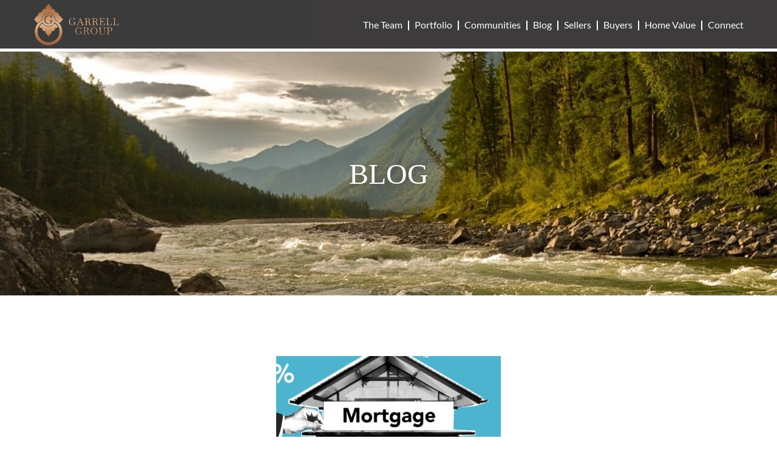

--- FILE ---
content_type: text/html; charset=UTF-8
request_url: https://www.garrellgroup.com/blog/tag/borrowers/
body_size: 28214
content:
<!DOCTYPE html>
<html lang="en-US">
<head><script data-pagespeed-no-defer data-two-no-delay type="text/javascript" >var two_worker_data_critical_data = {"critical_data":{"critical_css":false,"critical_fonts":false}}</script><script data-pagespeed-no-defer data-two-no-delay type="text/javascript" >var two_worker_data_font = {"font":[]}</script><script data-pagespeed-no-defer data-two-no-delay type="text/javascript" >var two_worker_data_excluded_js = {"js":[]}</script><script data-pagespeed-no-defer data-two-no-delay type="text/javascript" >var two_worker_data_js = {"js":[{"inline":true,"code":"[base64]","id":"","uid":"two_69165b98d9909","exclude_blob":false,"excluded_from_delay":false},{"inline":false,"url":"https:\/\/www.garrellgroup.com\/wp-includes\/js\/jquery\/jquery.min.js?ver=3.7.1","id":"jquery-core-js","uid":"two_69165b98d99bd","exclude_blob":false,"excluded_from_delay":false},{"inline":false,"url":"https:\/\/www.garrellgroup.com\/wp-includes\/js\/jquery\/jquery-migrate.min.js?ver=3.4.1","id":"jquery-migrate-js","uid":"two_69165b98d99ca","exclude_blob":false,"excluded_from_delay":false},{"inline":false,"url":"https:\/\/www.garrellgroup.com\/wp-content\/plugins\/gravityforms\/js\/jquery.json.min.js?ver=2.9.21","id":"gform_json-js","uid":"two_69165b98d99d3","exclude_blob":false,"excluded_from_delay":false},{"inline":true,"code":"[base64]","id":"gform_gravityforms-js-extra","uid":"two_69165b98d99db","exclude_blob":false,"excluded_from_delay":false},{"inline":true,"code":"[base64]","id":"gform_gravityforms-js-before","uid":"two_69165b98d99fb","exclude_blob":false,"excluded_from_delay":false},{"inline":false,"url":"https:\/\/www.garrellgroup.com\/wp-content\/plugins\/gravityforms\/js\/gravityforms.min.js?ver=2.9.21","id":"gform_gravityforms-js","uid":"two_69165b98d9a1d","exclude_blob":false,"excluded_from_delay":false},{"inline":false,"url":"https:\/\/www.garrellgroup.com\/wp-content\/plugins\/gravityforms\/assets\/js\/dist\/utils.min.js?ver=380b7a5ec0757c78876bc8a59488f2f3","id":"gform_gravityforms_utils-js","uid":"two_69165b98d9a25","exclude_blob":false,"excluded_from_delay":false},{"inline":true,"code":"[base64]","id":"","uid":"two_69165b98d9a2d","exclude_blob":false,"excluded_from_delay":false},{"inline":true,"code":"[base64]","id":"","uid":"two_69165b98d9a3a","exclude_blob":false,"excluded_from_delay":false},{"inline":true,"code":"[base64]","id":"","uid":"two_69165b98d9a42","exclude_blob":false,"excluded_from_delay":false},{"inline":true,"code":"[base64]","id":"","uid":"two_69165b98d9a99","exclude_blob":false,"excluded_from_delay":false},{"inline":true,"code":"[base64]","id":"","uid":"two_69165b98d9aa9","exclude_blob":false,"excluded_from_delay":false},{"inline":false,"url":"https:\/\/assets.calendly.com\/assets\/external\/widget.js","id":"","uid":"two_69165b98d9ab5","exclude_blob":false,"excluded_from_delay":false},{"inline":true,"code":"JTBEJTBBdmFyJTIwc2JpYWpheHVybCUyMCUzRCUyMCUyMmh0dHBzJTNBJTJGJTJGd3d3LmdhcnJlbGxncm91cC5jb20lMkZ3cC1hZG1pbiUyRmFkbWluLWFqYXgucGhwJTIyJTNCJTBEJTBB","id":"","uid":"two_69165b98d9abe","exclude_blob":false,"excluded_from_delay":false},{"inline":true,"code":"[base64]","id":"","uid":"two_69165b98d9ac8","exclude_blob":false,"excluded_from_delay":false},{"inline":false,"url":"https:\/\/assets.calendly.com\/assets\/external\/widget.js","id":"","uid":"two_69165b98d9ada","exclude_blob":false,"excluded_from_delay":false},{"inline":false,"url":"https:\/\/www.garrellgroup.com\/wp-content\/themes\/ollin-reach-custom-child\/vendor\/lazysizes.min.js?ver=5.3.2","id":"lazysizes-min-js","uid":"two_69165b98d9ae3","exclude_blob":false,"excluded_from_delay":false},{"inline":false,"url":"https:\/\/www.garrellgroup.com\/wp-content\/themes\/ollin-reach-custom\/dist\/js\/bundle-ccf1732937.js","id":"theme-js-bundle-js","uid":"two_69165b98d9aed","exclude_blob":false,"excluded_from_delay":false},{"inline":true,"code":"[base64]","id":"gforms_recaptcha_recaptcha-js-extra","uid":"two_69165b98d9af9","exclude_blob":false,"excluded_from_delay":false},{"inline":false,"url":"https:\/\/www.google.com\/recaptcha\/api.js?render=6LczlJ8pAAAAANSTQuLg63JC2LeyW0-STfOF0oyP&amp;ver=2.0.0","id":"gforms_recaptcha_recaptcha-js","uid":"two_69165b98d9b09","exclude_blob":false,"excluded_from_delay":false},{"inline":false,"url":"https:\/\/www.garrellgroup.com\/wp-content\/plugins\/gravityformsrecaptcha\/js\/frontend.min.js?ver=2.0.0","id":"gforms_recaptcha_frontend-js","uid":"two_69165b98d9b13","exclude_blob":false,"excluded_from_delay":false},{"inline":false,"url":"https:\/\/www.garrellgroup.com\/wp-includes\/js\/jquery\/ui\/core.min.js?ver=1.13.3","id":"jquery-ui-core-js","uid":"two_69165b98d9b1d","exclude_blob":false,"excluded_from_delay":false},{"inline":false,"url":"https:\/\/www.garrellgroup.com\/wp-includes\/js\/dist\/hooks.min.js?ver=4d63a3d491d11ffd8ac6","id":"wp-hooks-js","uid":"two_69165b98d9b27","exclude_blob":false,"excluded_from_delay":false},{"inline":true,"code":"[base64]","id":"popup-maker-site-js-extra","uid":"two_69165b98d9b30","exclude_blob":false,"excluded_from_delay":false},{"inline":false,"url":"\/\/www.garrellgroup.com\/wp-content\/uploads\/pum\/pum-site-scripts.js?defer&amp;generated=1755628423&amp;ver=1.21.5","id":"popup-maker-site-js","uid":"two_69165b98d9b60","exclude_blob":false,"excluded_from_delay":false},{"inline":false,"url":"https:\/\/www.garrellgroup.com\/wp-content\/plugins\/akismet\/_inc\/akismet-frontend.js?ver=1752749998","id":"akismet-frontend-js","uid":"two_69165b98d9b73","exclude_blob":false,"excluded_from_delay":false},{"inline":false,"url":"https:\/\/www.garrellgroup.com\/wp-includes\/js\/dist\/dom-ready.min.js?ver=f77871ff7694fffea381","id":"wp-dom-ready-js","uid":"two_69165b98d9b7f","exclude_blob":false,"excluded_from_delay":false},{"inline":false,"url":"https:\/\/www.garrellgroup.com\/wp-includes\/js\/dist\/i18n.min.js?ver=5e580eb46a90c2b997e6","id":"wp-i18n-js","uid":"two_69165b98d9b8a","exclude_blob":false,"excluded_from_delay":false},{"inline":true,"code":"[base64]","id":"wp-i18n-js-after","uid":"two_69165b98d9b94","exclude_blob":false,"excluded_from_delay":false},{"inline":false,"url":"https:\/\/www.garrellgroup.com\/wp-includes\/js\/dist\/a11y.min.js?ver=3156534cc54473497e14","id":"wp-a11y-js","uid":"two_69165b98d9b9f","exclude_blob":false,"excluded_from_delay":false},{"inline":false,"url":"https:\/\/www.garrellgroup.com\/wp-content\/plugins\/gravityforms\/assets\/js\/dist\/vendor-theme.min.js?ver=8673c9a2ff188de55f9073009ba56f5e","id":"gform_gravityforms_theme_vendors-js","uid":"two_69165b98d9ba9","exclude_blob":false,"excluded_from_delay":false},{"inline":true,"code":"[base64]","id":"gform_gravityforms_theme-js-extra","uid":"two_69165b98d9bb4","exclude_blob":false,"excluded_from_delay":false},{"inline":false,"url":"https:\/\/www.garrellgroup.com\/wp-content\/plugins\/gravityforms\/assets\/js\/dist\/scripts-theme.min.js?ver=ea8a466a3fdf642558f016efd46a6aff","id":"gform_gravityforms_theme-js","uid":"two_69165b98d9bc3","exclude_blob":false,"excluded_from_delay":false},{"inline":false,"url":"https:\/\/www.garrellgroup.com\/wp-content\/plugins\/gravityforms\/js\/placeholders.jquery.min.js?ver=2.9.21","id":"gform_placeholder-js","uid":"two_69165b98d9bcc","exclude_blob":false,"excluded_from_delay":false},{"inline":true,"code":"[base64]","id":"","uid":"two_69165b98d9bd6","exclude_blob":false,"excluded_from_delay":false},{"inline":true,"code":"[base64]","id":"","uid":"two_69165b98d9be3","exclude_blob":false,"excluded_from_delay":false},{"code":"[base64]","inline":true,"uid":"two_dispatchEvent_script"}]}</script><script data-pagespeed-no-defer data-two-no-delay type="text/javascript" >var two_worker_data_css = {"css":[]}</script><link type="text/css" media="all" href="https://www.garrellgroup.com/wp-content/cache/tw_optimize/css/two_term_114_aggregated.min.css?date=1763072920" rel="stylesheet"  />
	<meta http-equiv="Content-Type" content="text/html; charset=UTF-8" />
<script type="text/javascript">
/* <![CDATA[ */
var gform;gform||(document.addEventListener("gform_main_scripts_loaded",function(){gform.scriptsLoaded=!0}),document.addEventListener("gform/theme/scripts_loaded",function(){gform.themeScriptsLoaded=!0}),window.addEventListener("DOMContentLoaded",function(){gform.domLoaded=!0}),gform={domLoaded:!1,scriptsLoaded:!1,themeScriptsLoaded:!1,isFormEditor:()=>"function"==typeof InitializeEditor,callIfLoaded:function(o){return!(!gform.domLoaded||!gform.scriptsLoaded||!gform.themeScriptsLoaded&&!gform.isFormEditor()||(gform.isFormEditor()&&console.warn("The use of gform.initializeOnLoaded() is deprecated in the form editor context and will be removed in Gravity Forms 3.1."),o(),0))},initializeOnLoaded:function(o){gform.callIfLoaded(o)||(document.addEventListener("gform_main_scripts_loaded",()=>{gform.scriptsLoaded=!0,gform.callIfLoaded(o)}),document.addEventListener("gform/theme/scripts_loaded",()=>{gform.themeScriptsLoaded=!0,gform.callIfLoaded(o)}),window.addEventListener("DOMContentLoaded",()=>{gform.domLoaded=!0,gform.callIfLoaded(o)}))},hooks:{action:{},filter:{}},addAction:function(o,r,e,t){gform.addHook("action",o,r,e,t)},addFilter:function(o,r,e,t){gform.addHook("filter",o,r,e,t)},doAction:function(o){gform.doHook("action",o,arguments)},applyFilters:function(o){return gform.doHook("filter",o,arguments)},removeAction:function(o,r){gform.removeHook("action",o,r)},removeFilter:function(o,r,e){gform.removeHook("filter",o,r,e)},addHook:function(o,r,e,t,n){null==gform.hooks[o][r]&&(gform.hooks[o][r]=[]);var d=gform.hooks[o][r];null==n&&(n=r+"_"+d.length),gform.hooks[o][r].push({tag:n,callable:e,priority:t=null==t?10:t})},doHook:function(r,o,e){var t;if(e=Array.prototype.slice.call(e,1),null!=gform.hooks[r][o]&&((o=gform.hooks[r][o]).sort(function(o,r){return o.priority-r.priority}),o.forEach(function(o){"function"!=typeof(t=o.callable)&&(t=window[t]),"action"==r?t.apply(null,e):e[0]=t.apply(null,e)})),"filter"==r)return e[0]},removeHook:function(o,r,t,n){var e;null!=gform.hooks[o][r]&&(e=(e=gform.hooks[o][r]).filter(function(o,r,e){return!!(null!=n&&n!=o.tag||null!=t&&t!=o.priority)}),gform.hooks[o][r]=e)}});
/* ]]> */
</script>

	<meta name="viewport" content="width=device-width, initial-scale=1.0, user-scalable=0">

	<link rel="profile" href="https://gmpg.org/xfn/11" />
	<link rel="pingback" href="https://www.garrellgroup.com/xmlrpc.php" />

	<script data-pagespeed-no-defer data-two-no-delay type="text/javascript">window.addEventListener("load",function(){window.two_page_loaded=true;});function logLoaded(){console.log("window is loaded");}
(function listen(){if(window.two_page_loaded){logLoaded();}else{console.log("window is notLoaded");window.setTimeout(listen,50);}})();function applyElementorControllers(){if(!window.elementorFrontend)return;window.elementorFrontend.init()}
function applyViewCss(cssUrl){if(!cssUrl)return;const cssNode=document.createElement('link');cssNode.setAttribute("href",cssUrl);cssNode.setAttribute("rel","stylesheet");cssNode.setAttribute("type","text/css");document.head.appendChild(cssNode);}
var two_scripts_load=true;var two_load_delayed_javascript=function(event){if(two_scripts_load){two_scripts_load=false;two_connect_script(0);if(typeof two_delay_custom_js_new=="object"){document.dispatchEvent(two_delay_custom_js_new)}
window.two_delayed_loading_events.forEach(function(event){console.log("removed event listener");document.removeEventListener(event,two_load_delayed_javascript,false)});}};function two_loading_events(event){setTimeout(function(event){return function(){var t=function(eventType,elementClientX,elementClientY){var _event=new Event(eventType,{bubbles:true,cancelable:true});if(eventType==="click"){_event.clientX=elementClientX;_event.clientY=elementClientY}else{_event.touches=[{clientX:elementClientX,clientY:elementClientY}]}
return _event};var element;if(event&&event.type==="touchend"){var touch=event.changedTouches[0];element=document.elementFromPoint(touch.clientX,touch.clientY);element.dispatchEvent(t('touchstart',touch.clientX,touch.clientY));element.dispatchEvent(t('touchend',touch.clientX,touch.clientY));element.dispatchEvent(t('click',touch.clientX,touch.clientY));}else if(event&&event.type==="click"){element=document.elementFromPoint(event.clientX,event.clientY);element.dispatchEvent(t(event.type,event.clientX,event.clientY));}}}(event),150);}</script><script data-pagespeed-no-defer data-two-no-delay type="text/javascript">window.two_delayed_loading_attribute="data-twodelayedjs";window.two_delayed_js_load_libs_first="";window.two_delayed_loading_events=["mousemove","click","keydown","wheel","touchmove","touchend"];window.two_event_listeners=[];</script><script data-pagespeed-no-defer data-two-no-delay type="text/javascript">document.onreadystatechange=function(){if(document.readyState==="interactive"){if(window.two_delayed_loading_attribute!==undefined){window.two_delayed_loading_events.forEach(function(ev){window.two_event_listeners[ev]=document.addEventListener(ev,two_load_delayed_javascript,{passive:false})});}
if(window.two_delayed_loading_attribute_css!==undefined){window.two_delayed_loading_events_css.forEach(function(ev){window.two_event_listeners_css[ev]=document.addEventListener(ev,two_load_delayed_css,{passive:false})});}
if(window.two_load_delayed_iframe!==undefined){window.two_delayed_loading_iframe_events.forEach(function(ev){window.two_iframe_event_listeners[ev]=document.addEventListener(ev,two_load_delayed_iframe,{passive:false})});}}}</script><meta name='robots' content='noindex, follow' />
	
	
	<!-- This site is optimized with the Yoast SEO plugin v26.3 - https://yoast.com/wordpress/plugins/seo/ -->
	<title>borrowers Archives - Garrell Real Estate</title>
	<meta name="description" content="Borrower&#039;s Guide - Gain insights into the borrowing process in real estate." />
	<meta property="og:locale" content="en_US" />
	<meta property="og:type" content="article" />
	<meta property="og:title" content="borrowers Archives - Garrell Real Estate" />
	<meta property="og:description" content="Borrower&#039;s Guide - Gain insights into the borrowing process in real estate." />
	<meta property="og:url" content="https://www.garrellgroup.com/blog/tag/borrowers/" />
	<meta property="og:site_name" content="Garrell Real Estate" />
	<meta name="twitter:card" content="summary_large_image" />
	<script type="application/ld+json" class="yoast-schema-graph">{"@context":"https://schema.org","@graph":[{"@type":"CollectionPage","@id":"https://www.garrellgroup.com/blog/tag/borrowers/","url":"https://www.garrellgroup.com/blog/tag/borrowers/","name":"borrowers Archives - Garrell Real Estate","isPartOf":{"@id":"https://www.garrellgroup.com/#website"},"primaryImageOfPage":{"@id":"https://www.garrellgroup.com/blog/tag/borrowers/#primaryimage"},"image":{"@id":"https://www.garrellgroup.com/blog/tag/borrowers/#primaryimage"},"thumbnailUrl":"https://www.garrellgroup.com/wp-content/uploads/2022/09/pexels-monstera-5849569.jpg","description":"Borrower's Guide - Gain insights into the borrowing process in real estate.","breadcrumb":{"@id":"https://www.garrellgroup.com/blog/tag/borrowers/#breadcrumb"},"inLanguage":"en-US"},{"@type":"ImageObject","inLanguage":"en-US","@id":"https://www.garrellgroup.com/blog/tag/borrowers/#primaryimage","url":"https://www.garrellgroup.com/wp-content/uploads/2022/09/pexels-monstera-5849569.jpg","contentUrl":"https://www.garrellgroup.com/wp-content/uploads/2022/09/pexels-monstera-5849569.jpg","width":8192,"height":4804,"caption":"pexels monstera 5849569"},{"@type":"BreadcrumbList","@id":"https://www.garrellgroup.com/blog/tag/borrowers/#breadcrumb","itemListElement":[{"@type":"ListItem","position":1,"name":"Home","item":"https://www.garrellgroup.com/"},{"@type":"ListItem","position":2,"name":"borrowers"}]},{"@type":"WebSite","@id":"https://www.garrellgroup.com/#website","url":"https://www.garrellgroup.com/","name":"Garrell Real Estate","description":"","potentialAction":[{"@type":"SearchAction","target":{"@type":"EntryPoint","urlTemplate":"https://www.garrellgroup.com/?s={search_term_string}"},"query-input":{"@type":"PropertyValueSpecification","valueRequired":true,"valueName":"search_term_string"}}],"inLanguage":"en-US"}]}</script>
	<!-- / Yoast SEO plugin. -->


<link rel='dns-prefetch' href='//www.google.com' />
<link href='https://fonts.gstatic.com' crossorigin rel='preconnect' />
<link rel="alternate" type="application/rss+xml" title="Garrell Real Estate &raquo; Feed" href="https://www.garrellgroup.com/feed/" />
<link rel="alternate" type="application/rss+xml" title="Garrell Real Estate &raquo; Comments Feed" href="https://www.garrellgroup.com/comments/feed/" />
<link rel="alternate" type="application/rss+xml" title="Garrell Real Estate &raquo; borrowers Tag Feed" href="https://www.garrellgroup.com/blog/tag/borrowers/feed/" />
<link rel="shortcut icon" href="https://www.garrellgroup.com/wp-content/themes/ollin-reach-custom/dist/images/favicon.ico?ver=1630515424" />
<script data-two_delay_src='inline' data-two_delay_id="two_69165b98d9909" type="text/javascript"></script>












<script data-two_delay_id="two_69165b98d99bd" type="text/javascript" data-two_delay_src="https://www.garrellgroup.com/wp-includes/js/jquery/jquery.min.js?ver=3.7.1" id="jquery-core-js"></script>
<script data-two_delay_id="two_69165b98d99ca" type="text/javascript" data-two_delay_src="https://www.garrellgroup.com/wp-includes/js/jquery/jquery-migrate.min.js?ver=3.4.1" id="jquery-migrate-js"></script>
<script data-two_delay_id="two_69165b98d99d3" type="text/javascript" defer='defer' data-two_delay_src="https://www.garrellgroup.com/wp-content/plugins/gravityforms/js/jquery.json.min.js?ver=2.9.21" id="gform_json-js"></script>
<script data-two_delay_src='inline' data-two_delay_id="two_69165b98d99db" type="text/javascript" id="gform_gravityforms-js-extra"></script>
<script data-two_delay_src='inline' data-two_delay_id="two_69165b98d99fb" type="text/javascript" id="gform_gravityforms-js-before"></script>
<script data-two_delay_id="two_69165b98d9a1d" type="text/javascript" defer='defer' data-two_delay_src="https://www.garrellgroup.com/wp-content/plugins/gravityforms/js/gravityforms.min.js?ver=2.9.21" id="gform_gravityforms-js"></script>
<script data-two_delay_id="two_69165b98d9a25" type="text/javascript" defer='defer' data-two_delay_src="https://www.garrellgroup.com/wp-content/plugins/gravityforms/assets/js/dist/utils.min.js?ver=380b7a5ec0757c78876bc8a59488f2f3" id="gform_gravityforms_utils-js"></script>
<link rel="https://api.w.org/" href="https://www.garrellgroup.com/wp-json/" /><link rel="alternate" title="JSON" type="application/json" href="https://www.garrellgroup.com/wp-json/wp/v2/tags/114" /><link rel="EditURI" type="application/rsd+xml" title="RSD" href="https://www.garrellgroup.com/xmlrpc.php?rsd" />
<meta name="generator" content="WordPress 6.8.3" />
<link rel="apple-touch-icon" sizes="180x180" href="/wp-content/uploads/fbrfg/apple-touch-icon.png">
<link rel="icon" type="image/png" sizes="32x32" href="/wp-content/uploads/fbrfg/favicon-32x32.png">
<link rel="icon" type="image/png" sizes="16x16" href="/wp-content/uploads/fbrfg/favicon-16x16.png">
<link rel="manifest" href="/wp-content/uploads/fbrfg/site.webmanifest">
<link rel="shortcut icon" href="/wp-content/uploads/fbrfg/favicon.ico">
<meta name="msapplication-TileColor" content="#da532c">
<meta name="msapplication-config" content="/wp-content/uploads/fbrfg/browserconfig.xml">
<meta name="theme-color" content="#ffffff"><meta name="generator" content="Elementor 3.33.0; features: additional_custom_breakpoints; settings: css_print_method-external, google_font-enabled, font_display-auto">
<!-- Instagram Feed CSS -->

			
			<!-- Google Tag Manager -->
<script data-two_delay_src='inline' data-two_delay_id="two_69165b98d9a2d"></script>
<!-- End Google Tag Manager -->		
			<!-- Fonts Plugin CSS - https://fontsplugin.com/ -->
	
	<!-- Fonts Plugin CSS -->
	</head>


<body class="archive tag tag-borrowers tag-114 wp-embed-responsive wp-theme-ollin-reach-custom wp-child-theme-ollin-reach-custom-child elementor-default elementor-kit-2704">
        <script data-pagespeed-no-defer data-two-no-delay type="text/javascript">

        </script>
         <script data-pagespeed-no-defer data-two-no-delay id="two_worker" type="javascript/worker">
                let two_font_actions = "not_load";
            let two_css_length=0;let two_connected_css_length=0;let two_uncritical_fonts=null;let two_uncritical_fonts_status=false;if(two_font_actions=="not_load"||two_font_actions=="exclude_uncritical_fonts"){two_uncritical_fonts_status=true;}
self.addEventListener("message",function(e){two_css_length=e.data.css.length;if(!e.data.critical_data.critical_css||!e.data.critical_data.critical_fonts){two_uncritical_fonts_status=false;}
if(e.data.font.length>0){two_fetch_inbg(e.data.font,"font");}
if(e.data.js.length>0){two_fetch_inbg(e.data.js,"js");}
if(e.data.excluded_js.length>0){two_fetch_inbg(e.data.excluded_js,"js",true);}
if(e.data.css.length>0){two_fetch_inbg(e.data.css,"css");}},false);function two_fetch_inbg(data,type,excluded_js=false){for(let i in data){if(typeof data[i].url!="undefined"){var modifiedScript=null;if(type==="js"&&typeof data[i].exclude_blob!="undefined"&&data[i].exclude_blob){modifiedScript={id:i,status:'ok',type:type,url:data[i].url,uid:data[i].uid};two_send_worker_data(modifiedScript);continue;}
fetch(data[i].url,{mode:'no-cors',redirect:'follow'}).then((r)=>{if(!r.ok||r.status!==200){throw Error(r.statusText);}
if(two_uncritical_fonts_status&&type=="css"){return(r.text());}else{return(r.blob());}}).then((content_)=>{let sheetURL="";if(two_uncritical_fonts_status&&type=="css"){sheetURL=two_create_blob(content_);}else{sheetURL=URL.createObjectURL(content_);}
modifiedScript=null;if(type=="css"){modifiedScript={id:i,type:type,status:'ok',media:data[i].media,url:sheetURL,uid:data[i].uid,original_url:data[i].url,two_uncritical_fonts:two_uncritical_fonts,};}else if(type=="js"){modifiedScript={id:i,status:'ok',type:type,url:sheetURL,uid:data[i].uid};}else if(type=="font"){modifiedScript={status:'ok',type:type,main_url:data[i].url,url:sheetURL,font_face:data[i].font_face};}
if(excluded_js){modifiedScript.excluded_from_delay=true;}
two_send_worker_data(modifiedScript);}).catch(function(error){console.log("error in fetching: "+error.toString()+", bypassing "+data[i].url);fetch(data[i].url,{redirect:'follow'}).then((r)=>{if(!r.ok||r.status!==200){throw Error(r.statusText);}
if(two_uncritical_fonts_status&&type=="css"){return(r.text());}else{return(r.blob());}}).then((content_)=>{let sheetURL="";if(two_uncritical_fonts_status&&type=="css"){sheetURL=two_create_blob(content_);}else{sheetURL=URL.createObjectURL(content_);}
var modifiedScript=null;if(type=="css"){modifiedScript={id:i,type:type,status:'ok',media:data[i].media,url:sheetURL,uid:data[i].uid,original_url:data[i].url,two_uncritical_fonts:two_uncritical_fonts,};}else if(type=="js"){modifiedScript={id:i,status:'ok',type:type,url:sheetURL,uid:data[i].uid};}else if(type=="font"){modifiedScript={status:'ok',type:type,main_url:data[i].url,url:sheetURL,font_face:data[i].font_face};}
if(excluded_js){modifiedScript.excluded_from_delay=true;}
two_send_worker_data(modifiedScript);}).catch(function(error){console.log("error in fetching no-cors: "+error.toString()+", bypassing "+data[i].url);try{console.log("error in fetching: "+error.toString()+", sending XMLHttpRequest"+data[i].url);let r=new XMLHttpRequest;if(two_uncritical_fonts_status&&type=="css"){r.responseType="text";}else{r.responseType="blob";}
r.onload=function(content_){let sheetURL="";if(two_uncritical_fonts_status&&type=="css"){sheetURL=two_create_blob(content_.target.response);}else{sheetURL=URL.createObjectURL(content_.target.response);}
if(r.status!==200){two_XMLHttpRequest_error(excluded_js,data[i],type,i);return;}
console.log("error in fetching: "+error.toString()+", XMLHttpRequest success "+data[i].url);let modifiedScript=null;if(type=="css"){modifiedScript={id:i,type:type,status:'ok',media:data[i].media,url:sheetURL,uid:data[i].uid,two_uncritical_fonts:two_uncritical_fonts,};}else if(type=="js"){modifiedScript={id:i,type:type,status:'ok',url:sheetURL,uid:data[i].uid};}else if(type=="font"){modifiedScript={type:type,status:'ok',main_url:data[i].url,url:sheetURL,font_face:data[i].font_face};}
if(excluded_js){modifiedScript.excluded_from_delay=true;}
two_send_worker_data(modifiedScript);};r.onerror=function(){two_XMLHttpRequest_error(excluded_js,data[i],type,i)};r.open("GET",data[i].url,true);r.send();}catch(e){console.log("error in fetching: "+e.toString()+", running fallback for "+data[i].url);var modifiedScript=null;if(type=="css"||type=="js"){modifiedScript={id:i,type:type,status:'error',url:data[i].url,uid:data[i].uid};}else if(type=="font"){modifiedScript={type:type,status:'error',url:data[i].url,font_face:data[i].font_face};}
if(excluded_js){modifiedScript.excluded_from_delay=true;}
two_send_worker_data(modifiedScript);}});});}}}
function two_XMLHttpRequest_error(excluded_js,data_i,type,i){console.log("error in fetching: XMLHttpRequest failed "+data_i.url);var modifiedScript=null;if(type=="css"||type=="js"){modifiedScript={id:i,type:type,status:'error',url:data_i.url,uid:data_i.uid};}else if(type=="font"){modifiedScript={type:type,status:'error',url:data_i.url,font_face:data_i.font_face};}
if(excluded_js){modifiedScript.excluded_from_delay=true;}
two_send_worker_data(modifiedScript);}
function two_create_blob(str){two_uncritical_fonts="";const regex=/@font-face\s*\{(?:[^{}])*\}/sig;str=str.replace(regex,function(e){if(e.includes("data:application")){return e;}
two_uncritical_fonts+=e;return"";});let blob_data=new Blob([str],{type:"text/css"});let sheetURL=URL.createObjectURL(blob_data);return sheetURL;}
function two_send_worker_data(data){if(data.type=="css"){two_connected_css_length++;data.length=two_css_length;data.connected_length=two_connected_css_length;}
self.postMessage(data)}
        </script>
        <script data-pagespeed-no-defer data-two-no-delay type="text/javascript">
                        let two_font_actions = "not_load";
                     two_worker_styles_list=[];two_worker_styles_count=0;var two_script_list=typeof two_worker_data_js==="undefined"?[]:two_worker_data_js.js;var two_excluded_js_list=typeof two_worker_data_excluded_js==="undefined"?[]:two_worker_data_excluded_js.js;var excluded_count=two_excluded_js_list.filter((el)=>{return!!el['url']}).length;var two_css_list=typeof two_worker_data_css==="undefined"?[]:two_worker_data_css.css;var two_fonts_list=typeof two_worker_data_font==="undefined"?[]:two_worker_data_font.font;var two_critical_data=typeof two_worker_data_critical_data==="undefined"?[]:two_worker_data_critical_data.critical_data;var wcode=new Blob([document.querySelector("#two_worker").textContent],{type:"text/javascript"});var two_worker=new Worker(window.URL.createObjectURL(wcode));var two_worker_data={"js":two_script_list,"excluded_js":two_excluded_js_list,"css":two_css_list,"font":two_fonts_list,critical_data:two_critical_data}
two_worker.postMessage(two_worker_data);two_worker.addEventListener("message",function(e){var data=e.data;if(data.type==="css"&&data.status==="ok"){if(data.two_uncritical_fonts&&two_font_actions=="exclude_uncritical_fonts"){let two_uncritical_fonts=data.two_uncritical_fonts;const two_font_tag=document.createElement("style");two_font_tag.innerHTML=two_uncritical_fonts;two_font_tag.className="two_uncritical_fonts";document.body.appendChild(two_font_tag);}
if(window.two_page_loaded){two_connect_style(data);}else{two_worker_styles_list.push(data);}}else if(data.type==="js"){if(data.status==="ok"){if(data.excluded_from_delay){two_excluded_js_list[data.id].old_url=two_excluded_js_list[data.id].url;two_excluded_js_list[data.id].url=data.url;two_excluded_js_list[data.id].success=true;excluded_count--;if(excluded_count===0){two_connect_script(0,two_excluded_js_list)}}else{two_script_list[data.id].old_url=two_script_list[data.id].url;two_script_list[data.id].url=data.url;two_script_list[data.id].success=true;}}}else if(data.type==="css"&&data.status==="error"){console.log("error in fetching, connecting style now")
two_connect_failed_style(data);}else if(data.type==="font"){two_connect_font(data);}});function UpdateQueryString(key,value,url){if(!url)url=window.location.href;var re=new RegExp("([?&])"+key+"=.*?(&|#|$)(.*)","gi"),hash;if(re.test(url)){if(typeof value!=="undefined"&&value!==null){return url.replace(re,"$1"+key+"="+value+"$2$3");}
else{hash=url.split("#");url=hash[0].replace(re,"$1$3").replace(/(&|\?)$/,"");if(typeof hash[1]!=="undefined"&&hash[1]!==null){url+="#"+hash[1];}
return url;}}
else{if(typeof value!=="undefined"&&value!==null){var separator=url.indexOf("?")!==-1?"&":"?";hash=url.split("#");url=hash[0]+separator+key+"="+value;if(typeof hash[1]!=="undefined"&&hash[1]!==null){url+="#"+hash[1];}
return url;}
else{return url;}}}
function two_connect_failed_style(data){var link=document.createElement("link");link.className="fallback_two_worker";link.rel="stylesheet";link.type="text/css";link.href=data.url;link.media="none";link.onload=function(){if(this.media==="none"){if(data.media){this.media=data.media;}else{this.media="all";}console.log(data.media);}if(data.connected_length==data.length&&typeof two_replace_backgrounds!="undefined"){two_replace_backgrounds();};two_styles_loaded()};document.getElementsByTagName("head")[0].appendChild(link);if(data.connected_length==data.length&&typeof two_replace_backgrounds!="undefined"){two_replace_backgrounds();}}
function two_connect_style(data,fixed_google_font=false){if(fixed_google_font===false&&typeof two_merge_google_fonts!=="undefined"&&data['original_url']&&data['original_url'].startsWith('https://fonts.googleapis.com/css')&&data['response']){data['response'].text().then(function(content){content=two_merge_google_fonts(content)
let blob=new Blob([content],{type:data['response'].type});data['url']=URL.createObjectURL(blob);two_connect_style(data,true);});return;}
var link=document.createElement("link");link.className="loaded_two_worker";link.rel="stylesheet";link.type="text/css";link.href=data.url;link.media=data.media;link.onload=function(){if(data.connected_length==data.length&&typeof two_replace_backgrounds!="undefined"){two_replace_backgrounds();};two_styles_loaded()};link.onerror=function(){two_styles_loaded()};document.getElementsByTagName("head")[0].appendChild(link);}
var two_event;function two_connect_script(i,scripts_list=null){if(i===0&&event){two_event=event;event.preventDefault();}
if(scripts_list===null){scripts_list=two_script_list;}
if(typeof scripts_list[i]!=="undefined"){let data_uid="[data-two_delay_id=\""+scripts_list[i].uid+"\"]";let current_script=document.querySelector(data_uid);let script=document.createElement("script");script.type="text/javascript";script.async=false;if(scripts_list[i].inline){var js_code=decodeURIComponent(atob(scripts_list[i].code));var blob=new Blob([js_code],{type:"text/javascript"});scripts_list[i].url=URL.createObjectURL(blob);}
if(current_script!=null&&typeof scripts_list[i].url!="undefined"){script.dataset.src=scripts_list[i].url;current_script.parentNode.insertBefore(script,current_script);current_script.getAttributeNames().map(function(name){let value=current_script.getAttribute(name);try{script.setAttribute(name,value);}catch(error){console.log(error);}});current_script.remove();script.classList.add("loaded_two_worker_js");if(typeof scripts_list[i].exclude_blob!="undefined"&&scripts_list[i].exclude_blob){script.dataset.blob_exclude="1";}}
i++;two_connect_script(i,scripts_list);}else{let elementor_frontend_js=null;document.querySelectorAll(".loaded_two_worker_js").forEach((elem)=>{let id=elem.getAttribute("id");if(id!='elementor-frontend-js'){two_load_delayed_js(elem);}else{elementor_frontend_js=elem;}});if(elementor_frontend_js!==null){two_load_delayed_js(elementor_frontend_js);}}}
function two_load_delayed_js(elem){let data_src=elem.dataset.src;if(elem.dataset.blob_exclude==="1"){delete elem.dataset.blob_exclude;delete elem.dataset.src;delete elem.dataset.two_delay_id;delete elem.dataset.two_delay_src;}
if(data_src){elem.setAttribute("src",data_src);}}
function two_connect_font(data){let font_face=data.font_face;if(font_face.indexOf("font-display")>=0){const regex=/font-display:[ ]*[a-z]*[A-Z]*;/g;while((m=regex.exec(font_face))!==null){if(m.index===regex.lastIndex){regex.lastIndex++;}
m.forEach((match,groupIndex)=>{console.log(match);font_face.replace(match,"font-display: swap;");});}}else{font_face=font_face.replace("}",";font-display: swap;}");}
if(typeof data.main_url!="undefined"){font_face=font_face.replace(data.main_url,data.url);}
var newStyle=document.createElement("style");newStyle.className="two_critical_font";newStyle.appendChild(document.createTextNode(font_face));document.head.appendChild(newStyle);}
let connect_stile_timeout=setInterval(function(){console.log(window.two_page_loaded);if(window.two_page_loaded){clearInterval(connect_stile_timeout);two_worker_styles_list.forEach(function(item,index){two_connect_style(item);});two_worker_styles_list=[];}},500);function two_styles_loaded(){if(two_css_list.length-++two_worker_styles_count==0){var critical_css=document.getElementById("two_critical_css");if(critical_css){critical_css.remove();}
onStylesLoadEvent=new Event("two_css_loaded");window.dispatchEvent(onStylesLoadEvent);}}
        </script>
	<a href="#" class="sr-only"></a>

	<div class="wrapper">
		<div class="wrapper__inner">
			<header class="header">
				<div class="container">
											<div class="header__logo">
							<a href="https://www.garrellgroup.com/" class="logo">
								<noscript><img decoding="async" src="https://www.garrellgroup.com/wp-content/uploads/cache/2024/03/Garrell-Group-Top-Leesburg-Realtor-Welcome-455x125-cropped.png" class="is-object-fit" alt="The Garrell Group logo"/></noscript><img decoding="async" src='data:image/svg+xml,%3Csvg%20xmlns=%22http://www.w3.org/2000/svg%22%20viewBox=%220%200%20%20%22%3E%3C/svg%3E' data-src="https://www.garrellgroup.com/wp-content/uploads/cache/2024/03/Garrell-Group-Top-Leesburg-Realtor-Welcome-455x125-cropped.png" class=" lazy  is-object-fit" alt="The Garrell Group logo"/>
							</a><!-- /.logo -->
						</div><!-- /.header__logo -->
					
					<div class="header__actions">
						<nav class="nav"><ul id="menu-main-menu" class="menu"><li id="menu-item-168" class="menu-item menu-item-type-custom menu-item-object-custom menu-item-168"><a href="/about/">The Team</a></li>
<li id="menu-item-169" class="menu-item menu-item-type-custom menu-item-object-custom menu-item-169"><a href="/listing/listing-status/all-listings/">Portfolio</a></li>
<li id="menu-item-170" class="menu-item menu-item-type-custom menu-item-object-custom menu-item-170"><a href="/#section-neighborhood">Communities</a></li>
<li id="menu-item-171" class="menu-item menu-item-type-custom menu-item-object-custom menu-item-171"><a href="/blog/">Blog</a></li>
<li id="menu-item-3438" class="menu-item menu-item-type-post_type menu-item-object-page menu-item-3438"><a href="https://www.garrellgroup.com/seller-resources/">Sellers</a></li>
<li id="menu-item-3437" class="menu-item menu-item-type-post_type menu-item-object-page menu-item-3437"><a href="https://www.garrellgroup.com/buyer-resources/">Buyers</a></li>
<li id="menu-item-1365" class="menu-item menu-item-type-post_type menu-item-object-page menu-item-1365"><a href="https://www.garrellgroup.com/home-worth/">Home Value</a></li>
<li id="menu-item-247" class="menu-item menu-item-type-post_type menu-item-object-page menu-item-247"><a href="https://www.garrellgroup.com/connect/">Connect</a></li>
</ul></nav>
						<a href="#" class="btn-menu js-btn-menu">
							<span></span>
						</a>
					</div><!-- /.header__actions -->
				</div><!-- /.container -->
			</header><!-- /.header -->

			<div class="main">
<section class="section-page">
	
<div class="section__head">
			<div class="section__head-image">
			<noscript><img decoding="async" src="https://www.garrellgroup.com/wp-content/uploads/cache/2021/02/virgina-rapids-1925x405-cropped.jpg" class="is-object-fit" alt="The Garrell Group blog hero image" /></noscript><img decoding="async" src='data:image/svg+xml,%3Csvg%20xmlns=%22http://www.w3.org/2000/svg%22%20viewBox=%220%200%20%20%22%3E%3C/svg%3E' data-src="https://www.garrellgroup.com/wp-content/uploads/cache/2021/02/virgina-rapids-1925x405-cropped.jpg" class=" lazy  is-object-fit" alt="The Garrell Group blog hero image" />
		</div><!-- /.section__head-image -->
			<div class="section__head-title">
			<div class="container">
				<h1>Blog</h1>
			</div><!-- /.container -->
		</div><!-- /.section__head-title -->
	</div><!-- /.section__head --><div class="section__body">
    <div class="container">
                <div class="list-articles">
            <div class="list__body">
                <ul class="row">
                    
                    <li class="col-md-6 col-xl-4">
                        <article class="article-main">
                                                        <div class="article__image">
                                <a href="https://www.garrellgroup.com/blog/interested-in-an-adjustable-rate-mortgage-heres-what-you-need-to-know/"></a>

                                <noscript><img decoding="async" src="https://www.garrellgroup.com/wp-content/uploads/cache/2022/09/pexels-monstera-5849569-370x245-cropped.jpg" class="is-object-fit" alt="Interested in an Adjustable-Rate Mortgage? Here’s What You Need to Know" /></noscript><img decoding="async" src='data:image/svg+xml,%3Csvg%20xmlns=%22http://www.w3.org/2000/svg%22%20viewBox=%220%200%20%20%22%3E%3C/svg%3E' data-src="https://www.garrellgroup.com/wp-content/uploads/cache/2022/09/pexels-monstera-5849569-370x245-cropped.jpg" class=" lazy  is-object-fit" alt="Interested in an Adjustable-Rate Mortgage? Here’s What You Need to Know" />
                            </div><!-- /.article__image -->
                            
                            <div class="article__body">
                                <h5>Interested in an Adjustable-Rate Mortgage? Here’s What You Need to Know</h5>

                                <p>Buyers</p>
                            </div><!-- /.article__body -->

                            <div class="article__action">
                                <a href="https://www.garrellgroup.com/blog/interested-in-an-adjustable-rate-mortgage-heres-what-you-need-to-know/" class="btn btn-primary">Read More</a>
                            </div><!-- /.article__action -->
                        </article><!-- /.article-main -->
                    </li>
                                    </ul>
            </div><!-- /.list__body -->

            <div class="list__actions">
                            </div><!-- /.list__actions -->
        </div><!-- /.list-articles -->
            </div><!-- /.container -->
</div><!-- /.section__body --></section><!-- /.section-page -->

			</div><!-- /.main -->

			
			<footer class="footer">
				<div class="container">
					
<div class="footer__form">
    <div class="form-subscribe">
                <div class="form__head">
            <div class="form__head-image">
                <noscript><img decoding="async" src="https://www.garrellgroup.com/wp-content/uploads/2020/03/ico-email-white.svg" alt="email newsletter icon" /></noscript><img class="lazy"  decoding="async" src='data:image/svg+xml,%3Csvg%20xmlns=%22http://www.w3.org/2000/svg%22%20viewBox=%220%200%20%20%22%3E%3C/svg%3E' data-src="https://www.garrellgroup.com/wp-content/uploads/2020/03/ico-email-white.svg" alt="email newsletter icon" />
            </div><!-- /.form__head-image -->
        </div><!-- /.form__head -->
                <div class="form__body">
            
                <div class='gf_browser_chrome gform_wrapper gform_legacy_markup_wrapper gform-theme--no-framework' data-form-theme='legacy' data-form-index='0' id='gform_wrapper_2' >
                        <div class='gform_heading'>
                            <h3 class="gform_title">Get Exclusive Real Estate Tips</h3>
                        </div><form method='post' enctype='multipart/form-data' target='gform_ajax_frame_2' id='gform_2'  action='/blog/tag/borrowers/' data-formid='2' novalidate>					<div style="display: none !important;" class="akismet-fields-container gf_invisible" data-prefix="ak_"> 
 <input type='hidden' class='gforms-pum' value='{"closepopup":false,"closedelay":0,"openpopup":false,"openpopup_id":0}' />
						<label>&#916;<textarea name="ak_hp_textarea" cols="45" rows="8" maxlength="100"></textarea></label>
						<input type="hidden" id="ak_js_1" name="ak_js" value="149" />
						<script data-two_delay_src='inline' data-two_delay_id="two_69165b98d9a3a" type="text/javascript"></script>

					</div><div class='gf_invisible ginput_recaptchav3' data-sitekey='6LczlJ8pAAAAANSTQuLg63JC2LeyW0-STfOF0oyP' data-tabindex='1'><input id="input_b39d2090254f3bd186a1afba0f143234" class="gfield_recaptcha_response" type="hidden" name="input_b39d2090254f3bd186a1afba0f143234" value=""/></div>
                        <div class='gform-body gform_body'><ul id='gform_fields_2' class='gform_fields top_label form_sublabel_below description_below validation_below'><li id="field_2_2" class="gfield gfield--type-honeypot gform_validation_container field_sublabel_below gfield--has-description field_description_below field_validation_below gfield_visibility_visible gfield--honeypot gfield--"  data-field-class="gfield--honeypot gfield--" ><label class='gfield_label gform-field-label' for='input_2_2'>URL</label><div class='ginput_container'><input name='input_2' id='input_2_2' type='text' value='' autocomplete='new-password'/></div><div class='gfield_description' id='gfield_description_2_2'>This field is for validation purposes and should be left unchanged.</div></li><li id="field_2_1" class="gfield gfield--type-email gfield--input-type-email signup-form-body-text gfield_contains_required field_sublabel_below gfield--has-description field_description_below field_validation_below gfield_visibility_visible gfield--email gfield--small"  data-field-class="gfield--email gfield--small" ><label class='gfield_label gform-field-label' for='input_2_1'>From DIY home improvement ideas to strategies for increasing your property&#039;s curb appeal, our newsletter offers valuable tips that can help elevate your home&#039;s value and enhance your living experience. Subscribe to gain access to resources curated by Jean Garrell, leveraging decades of expertise in real estate excellence.<span class="gfield_required"><span class="gfield_required gfield_required_asterisk">*</span></span></label><div class='ginput_container ginput_container_email'>
                            <input name='input_1' id='input_2_1' type='email' value='' class='small' tabindex='2'  placeholder='Email*' aria-required="true" aria-invalid="false" aria-describedby="gfield_description_2_1" />
                        </div><div class='gfield_description' id='gfield_description_2_1'>By submitting this form, you consent to receive marketing emails from The Garrell Group with valuable real estate updates, and property listings. You can unsubscribe at any time. We respect your privacy and will not share your information with third parties.</div></li></ul></div>
        <div class='gform-footer gform_footer top_label'> <input type='submit' id='gform_submit_button_2' class='gform_button button' onclick='gform.submission.handleButtonClick(this);' data-submission-type='submit' value='Subscribe' tabindex='3' /> <input type='hidden' name='gform_ajax' value='form_id=2&amp;title=1&amp;description=&amp;tabindex=1&amp;theme=legacy&amp;hash=15c5e86dcc7b4564ce6e8a3fddb0a15b' />
            <input type='hidden' class='gform_hidden' name='gform_submission_method' data-js='gform_submission_method_2' value='iframe' />
            <input type='hidden' class='gform_hidden' name='gform_theme' data-js='gform_theme_2' id='gform_theme_2' value='legacy' />
            <input type='hidden' class='gform_hidden' name='gform_style_settings' data-js='gform_style_settings_2' id='gform_style_settings_2' value='' />
            <input type='hidden' class='gform_hidden' name='is_submit_2' value='1' />
            <input type='hidden' class='gform_hidden' name='gform_submit' value='2' />
            
            <input type='hidden' class='gform_hidden' name='gform_unique_id' value='' />
            <input type='hidden' class='gform_hidden' name='state_2' value='WyJbXSIsIjJhOTM2Y2ZjZGE1MzlmNzE0YjIyYmZiZDgxMDkxNDdkIl0=' />
            <input type='hidden' autocomplete='off' class='gform_hidden' name='gform_target_page_number_2' id='gform_target_page_number_2' value='0' />
            <input type='hidden' autocomplete='off' class='gform_hidden' name='gform_source_page_number_2' id='gform_source_page_number_2' value='1' />
            <input type='hidden' name='gform_field_values' value='' />
            
        </div>
                        </form>
                        </div>
		                <noscript><iframe style='display:none;width:0px;height:0px;' src='about:blank' name='gform_ajax_frame_2' id='gform_ajax_frame_2' title='This iframe contains the logic required to handle Ajax powered Gravity Forms.'></noscript><iframe class="lazy"  style='display:none;width:0px;height:0px;'  src="" data-src='about:blank' name='gform_ajax_frame_2' id='gform_ajax_frame_2' title='This iframe contains the logic required to handle Ajax powered Gravity Forms.'></iframe>
		                <script data-two_delay_src='inline' data-two_delay_id="two_69165b98d9a42" type="text/javascript"></script>
        </div><!-- /.form__body -->
            </div><!-- /.form-subscribe -->
</div><!-- /.footer__form -->

<div class="footer__socials">
			<a
			class="footer__title"
			href="https://garrellgroup.com/connect/"
			target="_self"
		>
			<h4>Start the no-pressure conversation here</h4>
		</a>
			<nav class="nav-socials">
			<ul>
				
					<li>
						<a href="https://www.instagram.com/garrell_group/" target="_blank">
							<i class="fab fa-instagram"></i>
						</a>
					</li>
				
					<li>
						<a href="https://www.facebook.com/TheGarrellGroup/" target="_blank">
							<i class="fab fa-facebook-square"></i>
						</a>
					</li>
				
					<li>
						<a href="https://www.zillow.com/profile/JeanGarrell" target="_blank">
							<i class="fas fa-home"></i>
						</a>
					</li>
							</ul>
		</nav><!-- /.nav-socials -->
	</div><!-- /.footer__socials -->

<div class="footer__widgets">
	<div class="widgets-footer">
		<ul>
			
<li class="widget">
			<h6 class="widget__title">Navigation</h6><!-- /.widget__title -->
	<ul id="menu-footer-menu" class=""><li id="menu-item-248" class="menu-item menu-item-type-post_type menu-item-object-page menu-item-248"><a href="https://www.garrellgroup.com/about/">About</a></li>
<li id="menu-item-73" class="menu-item menu-item-type-custom menu-item-object-custom menu-item-73"><a href="/listing/listing-status/all-listings/">Portfolio</a></li>
<li id="menu-item-74" class="menu-item menu-item-type-custom menu-item-object-custom menu-item-74"><a href="/#section-neighborhood">Communities</a></li>
<li id="menu-item-3464" class="menu-item menu-item-type-post_type menu-item-object-page menu-item-3464"><a href="https://www.garrellgroup.com/buyer-resources/">Buyer Resources</a></li>
<li id="menu-item-3465" class="menu-item menu-item-type-post_type menu-item-object-page menu-item-3465"><a href="https://www.garrellgroup.com/seller-resources/">Seller Resources</a></li>
<li id="menu-item-14707" class="menu-item menu-item-type-post_type menu-item-object-page menu-item-14707"><a href="https://www.garrellgroup.com/market-reports/">Market Reports</a></li>
<li id="menu-item-1372" class="menu-item menu-item-type-post_type menu-item-object-page menu-item-1372"><a href="https://www.garrellgroup.com/home-worth/">Home Value</a></li>
<li id="menu-item-14807" class="menu-item menu-item-type-custom menu-item-object-custom menu-item-14807"><a href="/subscribe-to-the-garrell-group-newsletter/">Subscribe</a></li>
<li id="menu-item-14806" class="menu-item menu-item-type-custom menu-item-object-custom menu-item-14806"><a href="/sitemap_index.xml">Sitemap</a></li>
<li id="menu-item-249" class="menu-item menu-item-type-post_type menu-item-object-page menu-item-249"><a href="https://www.garrellgroup.com/connect/">Contact</a></li>
<li id="menu-item-250" class="menu-item menu-item-type-post_type menu-item-object-page current_page_parent menu-item-250"><a href="https://www.garrellgroup.com/blog/">Blog</a></li>
</ul></li><!-- /.widget -->

<li class="widget widget--content">
			<h6 class="widget__title">Contact</h6><!-- /.widget__title -->
	Garrell Group<br />
50 Catoctin Circle SE<br />
Suite 101<br />
Leesburg, VA 20176<br />
<a href="tel:7035991178">(703) 599-1178</a><br />
<a href="/cdn-cgi/l/email-protection#d6bcf0f5e7e6e7edf0f5efe1edf0f5e7e7e6edf0f5e0e2edb1b7f0f5e7e7e2edf0f5e7e7e2edf0f5e7e6e7edf0f5e7e6eeedf0f5e7e6eeedf0f5e7e6e5eda4b9a3a6f0f5e2e0edf0f5efefedb9bb">&#106;ean&#64;&#103;&#97;r&#114;&#101;&#108;l&#103;&#114;ou&#112;.com</a><br />
#0225-094186 (VA)
			<p>
			
				<a href="#" target="_blank">
					<noscript><img decoding="async" src="https://www.garrellgroup.com/wp-content/uploads/2021/02/Realtor-Logo-02.svg" alt="decorative logo icons"/></noscript><img class="lazy"  decoding="async" src='data:image/svg+xml,%3Csvg%20xmlns=%22http://www.w3.org/2000/svg%22%20viewBox=%220%200%20%20%22%3E%3C/svg%3E' data-src="https://www.garrellgroup.com/wp-content/uploads/2021/02/Realtor-Logo-02.svg" alt="decorative logo icons"/>
				</a>
			
				<a href="#" target="_blank">
					<noscript><img decoding="async" src="https://www.garrellgroup.com/wp-content/uploads/2021/01/EHO-Logo-White.svg" alt="decorative logo icons"/></noscript><img class="lazy"  decoding="async" src='data:image/svg+xml,%3Csvg%20xmlns=%22http://www.w3.org/2000/svg%22%20viewBox=%220%200%20%20%22%3E%3C/svg%3E' data-src="https://www.garrellgroup.com/wp-content/uploads/2021/01/EHO-Logo-White.svg" alt="decorative logo icons"/>
				</a>
			
				<a href="#" target="_blank">
					<noscript><img decoding="async" src="https://www.garrellgroup.com/wp-content/uploads/2021/02/Garrell-Group-Iconmark-White-2.png" alt="decorative logo icons"/></noscript><img class="lazy"  decoding="async" src='data:image/svg+xml,%3Csvg%20xmlns=%22http://www.w3.org/2000/svg%22%20viewBox=%220%200%20%20%22%3E%3C/svg%3E' data-src="https://www.garrellgroup.com/wp-content/uploads/2021/02/Garrell-Group-Iconmark-White-2.png" alt="decorative logo icons"/>
				</a>
			
				<a href="#" target="_blank">
					<noscript><img decoding="async" src="https://www.garrellgroup.com/wp-content/uploads/2021/02/Untitled-design-15.png" alt="decorative logo icons"/></noscript><img class="lazy"  decoding="async" src='data:image/svg+xml,%3Csvg%20xmlns=%22http://www.w3.org/2000/svg%22%20viewBox=%220%200%20%20%22%3E%3C/svg%3E' data-src="https://www.garrellgroup.com/wp-content/uploads/2021/02/Untitled-design-15.png" alt="decorative logo icons"/>
				</a>
					</p>
	</li><!-- /.widget -->
<li class="widget">
			<h6 class="widget__title">Connect</h6><!-- /.widget__title -->
			<ul>
			
				<li>
					<a href="https://www.facebook.com/TheGarrellGroup/" target="_blank">
						<i class="fab fa-facebook"></i>

						@TheGarrellGroup					</a>
				</li>
			
				<li>
					<a href="https://www.instagram.com/garrell_group/" target="_blank">
						<i class="fab fa-instagram"></i>

						@Garrell_Group					</a>
				</li>
			
				<li>
					<a href="https://www.zillow.com/profile/JeanGarrell" target="_blank">
						<i class="fas fa-home"></i>

						Zillow					</a>
				</li>
					</ul>
	</li><!-- /.widget -->

<li class="widget widget--contact-us">
        <h6 class="widget__title">Brokerage</h6><!-- /.widget__title -->
        <a href="https://www.kw.com/agent/Jean-Garrell/26561" target="_blank">
        <noscript><img decoding="async" src="https://www.garrellgroup.com/wp-content/uploads/2021/02/Keller-Williams-White.png" alt="Keller Williams logo" /></noscript><img class="lazy"  decoding="async" src='data:image/svg+xml,%3Csvg%20xmlns=%22http://www.w3.org/2000/svg%22%20viewBox=%220%200%20%20%22%3E%3C/svg%3E' data-src="https://www.garrellgroup.com/wp-content/uploads/2021/02/Keller-Williams-White.png" alt="Keller Williams logo" />
    </a>
    </li><!-- /.widget -->
		</ul>
	</div><!-- /.widgets-footer -->
</div><!-- /.footer__widgets -->
						<div class="footer__copyright">
							<p> Copyright ©2025 The Garrell Group. All Rights Reserved. <a href="/privacy-policy/" target="_blank" rel="noopener">Privacy Policy.</a> Powered by <a href="https://23windowmedia.com/" target="_blank" rel="noopener">23 Window Media.</a> <br />  Keller Williams Realty, Inc. is a real estate franchise company. <br /> Each Keller Williams office is independently owned and operated. <br /> Keller Williams Realty, Inc. is an Equal Opportunity Employer and supports the Fair Housing Act.</p>
						</div><!-- /.footer__copyright -->
									</div><!-- /.container -->
			</footer><!-- /.footer -->
		</div><!-- /.wrapper__inner -->
	</div><!-- /.wrapper -->
	<script data-cfasync="false" src="/cdn-cgi/scripts/5c5dd728/cloudflare-static/email-decode.min.js"></script><script data-two_delay_src='inline' data-two_delay_id="two_69165b98d9a99" type="speculationrules"></script>
<script data-two_delay_src='inline' data-two_delay_id="two_69165b98d9aa9"></script><div 
	id="pum-3564" 
	role="dialog" 
	aria-modal="false"
	class="pum pum-overlay pum-theme-1376 pum-theme-hello-box popmake-overlay click_open" 
	data-popmake="{&quot;id&quot;:3564,&quot;slug&quot;:&quot;calendly&quot;,&quot;theme_id&quot;:1376,&quot;cookies&quot;:[{&quot;event&quot;:&quot;manual&quot;,&quot;settings&quot;:{&quot;name&quot;:&quot;pum-3564&quot;,&quot;key&quot;:&quot;&quot;,&quot;session&quot;:false,&quot;time&quot;:&quot;1 month&quot;,&quot;path&quot;:&quot;1&quot;}}],&quot;triggers&quot;:[{&quot;type&quot;:&quot;click_open&quot;,&quot;settings&quot;:{&quot;cookie_name&quot;:[&quot;pum-3564&quot;],&quot;extra_selectors&quot;:&quot;a[href=\&quot;###\&quot;]&quot;}}],&quot;mobile_disabled&quot;:null,&quot;tablet_disabled&quot;:null,&quot;meta&quot;:{&quot;display&quot;:{&quot;stackable&quot;:false,&quot;overlay_disabled&quot;:false,&quot;scrollable_content&quot;:false,&quot;disable_reposition&quot;:false,&quot;size&quot;:&quot;auto&quot;,&quot;responsive_min_width&quot;:&quot;0%&quot;,&quot;responsive_min_width_unit&quot;:false,&quot;responsive_max_width&quot;:&quot;100%&quot;,&quot;responsive_max_width_unit&quot;:false,&quot;custom_width&quot;:&quot;400px&quot;,&quot;custom_width_unit&quot;:false,&quot;custom_height&quot;:&quot;500px&quot;,&quot;custom_height_unit&quot;:false,&quot;custom_height_auto&quot;:false,&quot;location&quot;:&quot;center&quot;,&quot;position_from_trigger&quot;:false,&quot;position_top&quot;:&quot;100&quot;,&quot;position_left&quot;:&quot;0&quot;,&quot;position_bottom&quot;:&quot;10&quot;,&quot;position_right&quot;:&quot;10&quot;,&quot;position_fixed&quot;:false,&quot;animation_type&quot;:&quot;fade&quot;,&quot;animation_speed&quot;:&quot;600&quot;,&quot;animation_origin&quot;:&quot;right&quot;,&quot;overlay_zindex&quot;:false,&quot;zindex&quot;:&quot;1999999999&quot;},&quot;close&quot;:{&quot;text&quot;:&quot;&quot;,&quot;button_delay&quot;:&quot;0&quot;,&quot;overlay_click&quot;:false,&quot;esc_press&quot;:false,&quot;f4_press&quot;:false},&quot;click_open&quot;:[]}}">

	<div id="popmake-3564" class="pum-container popmake theme-1376">

				
				
		
				<div class="pum-content popmake-content" tabindex="0">
			<p><!-- Calendly inline widget begin --></p>
<div class="calendly-inline-widget" style="min-width: 320px; height: 450px;" data-url="https://calendly.com/garrellgroup/showing?hide_event_type_details=1&amp;hide_gdpr_banner=1&amp;primary_color=b68b70"></div>
<p><script data-two_delay_id="two_69165b98d9ab5" type="text/javascript" data-two_delay_src="https://assets.calendly.com/assets/external/widget.js"></script><br />
<!-- Calendly inline widget end --></p>
		</div>

				
							<button type="button" class="pum-close popmake-close" aria-label="Close">
			◹			</button>
		
	</div>

</div>
<div 
	id="pum-2633" 
	role="dialog" 
	aria-modal="false"
	aria-labelledby="pum_popup_title_2633"
	class="pum pum-overlay pum-theme-1373 pum-theme-default-theme popmake-overlay click_open" 
	data-popmake="{&quot;id&quot;:2633,&quot;slug&quot;:&quot;request-a-showing&quot;,&quot;theme_id&quot;:1373,&quot;cookies&quot;:[],&quot;triggers&quot;:[{&quot;type&quot;:&quot;click_open&quot;,&quot;settings&quot;:{&quot;cookie_name&quot;:&quot;&quot;,&quot;extra_selectors&quot;:&quot;a[href=\&quot;##\&quot;]&quot;}}],&quot;mobile_disabled&quot;:null,&quot;tablet_disabled&quot;:null,&quot;meta&quot;:{&quot;display&quot;:{&quot;stackable&quot;:false,&quot;overlay_disabled&quot;:false,&quot;scrollable_content&quot;:false,&quot;disable_reposition&quot;:false,&quot;size&quot;:&quot;medium&quot;,&quot;responsive_min_width&quot;:&quot;0%&quot;,&quot;responsive_min_width_unit&quot;:false,&quot;responsive_max_width&quot;:&quot;100%&quot;,&quot;responsive_max_width_unit&quot;:false,&quot;custom_width&quot;:&quot;640px&quot;,&quot;custom_width_unit&quot;:false,&quot;custom_height&quot;:&quot;380px&quot;,&quot;custom_height_unit&quot;:false,&quot;custom_height_auto&quot;:false,&quot;location&quot;:&quot;center&quot;,&quot;position_from_trigger&quot;:false,&quot;position_top&quot;:&quot;100&quot;,&quot;position_left&quot;:&quot;0&quot;,&quot;position_bottom&quot;:&quot;0&quot;,&quot;position_right&quot;:&quot;0&quot;,&quot;position_fixed&quot;:false,&quot;animation_type&quot;:&quot;fade&quot;,&quot;animation_speed&quot;:&quot;350&quot;,&quot;animation_origin&quot;:&quot;center top&quot;,&quot;overlay_zindex&quot;:false,&quot;zindex&quot;:&quot;1999999999&quot;},&quot;close&quot;:{&quot;text&quot;:&quot;&quot;,&quot;button_delay&quot;:&quot;0&quot;,&quot;overlay_click&quot;:false,&quot;esc_press&quot;:false,&quot;f4_press&quot;:false},&quot;click_open&quot;:[]}}">

	<div id="popmake-2633" class="pum-container popmake theme-1373 pum-responsive pum-responsive-medium responsive size-medium">

				
							<div id="pum_popup_title_2633" class="pum-title popmake-title">
				REQUEST A SHOWING			</div>
		
		
				<div class="pum-content popmake-content" tabindex="0">
			<p class="gform_not_found">Oops! We could not locate your form.</p>
		</div>

				
							<button type="button" class="pum-close popmake-close" aria-label="Close">
			X			</button>
		
	</div>

</div>
<!-- Instagram Feed JS -->
<script data-two_delay_src='inline' data-two_delay_id="two_69165b98d9abe" type="text/javascript"></script>
			<script data-two_delay_src='inline' data-two_delay_id="two_69165b98d9ac8"></script>
			<script data-two_delay_id="two_69165b98d9ada" type="text/javascript" data-two_delay_src="https://assets.calendly.com/assets/external/widget.js"></script> <script data-two_delay_id="two_69165b98d9ae3" type="text/javascript" data-two_delay_src="https://www.garrellgroup.com/wp-content/themes/ollin-reach-custom-child/vendor/lazysizes.min.js?ver=5.3.2" id="lazysizes-min-js"></script>
<script data-two_delay_id="two_69165b98d9aed" type="text/javascript" data-two_delay_src="https://www.garrellgroup.com/wp-content/themes/ollin-reach-custom/dist/js/bundle-ccf1732937.js" id="theme-js-bundle-js"></script>
<script data-two_delay_src='inline' data-two_delay_id="two_69165b98d9af9" type="text/javascript" id="gforms_recaptcha_recaptcha-js-extra"></script>
<script data-two_delay_id="two_69165b98d9b09" type="text/javascript" data-two_delay_src="https://www.google.com/recaptcha/api.js?render=6LczlJ8pAAAAANSTQuLg63JC2LeyW0-STfOF0oyP&amp;ver=2.0.0" id="gforms_recaptcha_recaptcha-js" defer="defer" data-wp-strategy="defer"></script>
<script data-two_delay_id="two_69165b98d9b13" type="text/javascript" data-two_delay_src="https://www.garrellgroup.com/wp-content/plugins/gravityformsrecaptcha/js/frontend.min.js?ver=2.0.0" id="gforms_recaptcha_frontend-js" defer="defer" data-wp-strategy="defer"></script>
<script data-two_delay_id="two_69165b98d9b1d" type="text/javascript" data-two_delay_src="https://www.garrellgroup.com/wp-includes/js/jquery/ui/core.min.js?ver=1.13.3" id="jquery-ui-core-js"></script>
<script data-two_delay_id="two_69165b98d9b27" type="text/javascript" data-two_delay_src="https://www.garrellgroup.com/wp-includes/js/dist/hooks.min.js?ver=4d63a3d491d11ffd8ac6" id="wp-hooks-js"></script>
<script data-two_delay_src='inline' data-two_delay_id="two_69165b98d9b30" type="text/javascript" id="popup-maker-site-js-extra"></script>
<script data-two_delay_id="two_69165b98d9b60" type="text/javascript" data-two_delay_src="//www.garrellgroup.com/wp-content/uploads/pum/pum-site-scripts.js?defer&amp;generated=1755628423&amp;ver=1.21.5" id="popup-maker-site-js"></script>
<script data-two_delay_id="two_69165b98d9b73" defer type="text/javascript" data-two_delay_src="https://www.garrellgroup.com/wp-content/plugins/akismet/_inc/akismet-frontend.js?ver=1752749998" id="akismet-frontend-js"></script>
<script data-two_delay_id="two_69165b98d9b7f" type="text/javascript" data-two_delay_src="https://www.garrellgroup.com/wp-includes/js/dist/dom-ready.min.js?ver=f77871ff7694fffea381" id="wp-dom-ready-js"></script>
<script data-two_delay_id="two_69165b98d9b8a" type="text/javascript" data-two_delay_src="https://www.garrellgroup.com/wp-includes/js/dist/i18n.min.js?ver=5e580eb46a90c2b997e6" id="wp-i18n-js"></script>
<script data-two_delay_src='inline' data-two_delay_id="two_69165b98d9b94" type="text/javascript" id="wp-i18n-js-after"></script>
<script data-two_delay_id="two_69165b98d9b9f" type="text/javascript" data-two_delay_src="https://www.garrellgroup.com/wp-includes/js/dist/a11y.min.js?ver=3156534cc54473497e14" id="wp-a11y-js"></script>
<script data-two_delay_id="two_69165b98d9ba9" type="text/javascript" defer='defer' data-two_delay_src="https://www.garrellgroup.com/wp-content/plugins/gravityforms/assets/js/dist/vendor-theme.min.js?ver=8673c9a2ff188de55f9073009ba56f5e" id="gform_gravityforms_theme_vendors-js"></script>
<script data-two_delay_src='inline' data-two_delay_id="two_69165b98d9bb4" type="text/javascript" id="gform_gravityforms_theme-js-extra"></script>
<script data-two_delay_id="two_69165b98d9bc3" type="text/javascript" defer='defer' data-two_delay_src="https://www.garrellgroup.com/wp-content/plugins/gravityforms/assets/js/dist/scripts-theme.min.js?ver=ea8a466a3fdf642558f016efd46a6aff" id="gform_gravityforms_theme-js"></script>
<script data-two_delay_id="two_69165b98d9bcc" type="text/javascript" defer='defer' data-two_delay_src="https://www.garrellgroup.com/wp-content/plugins/gravityforms/js/placeholders.jquery.min.js?ver=2.9.21" id="gform_placeholder-js"></script>
<script data-two_delay_src='inline' data-two_delay_id="two_69165b98d9bd6" type="text/javascript"></script>
<script data-two_delay_src='inline' data-two_delay_id="two_69165b98d9be3" type="text/javascript"></script>
<script data-two_delay_id="two_dispatchEvent_script"></script><script data-pagespeed-no-defer data-two-no-delay >
                            ( function () {
                              window.addEventListener( "two_css_loaded", function () {
                                window.two_observer = new IntersectionObserver( items => {
                                  items.forEach( item => {
                                    if (item.isIntersecting) {
                                        if (item.target.dataset.settings) {
                                            let settings = JSON.parse(item.target.dataset.settings);
                                            let animation = settings.animation ? settings.animation : settings._animation ? settings._animation : "zoomIn";
                                            let delay = settings.animation_delay ? settings.animation_delay : settings._animation_delay ? settings._animation_delay : 0;
                                            setTimeout(() => {
                                                item.target.className = item.target.className.replace("elementor-invisible", "") + " animated " + animation;
                                            }, delay);
                                            delete settings.animation;
                                            delete settings._animation;
                                            item.target.dataset.settings = JSON.stringify(settings);
                                        } else {
                                            item.target.className = item.target.className.replace("elementor-invisible", "") + " animated zoomIn";
                                        }
                                    }
                                  } )
                                }, {} );
                                document.querySelectorAll( ".elementor-invisible" ).forEach( e => {
                                  window.two_observer.observe( e )
                                } )
                              } )
                            } )();
                            </script><script data-pagespeed-no-defer data-two-no-delay >window["two_svg_placeholder"] = "data:image/svg+xml,%3Csvg%20xmlns=%22http://www.w3.org/2000/svg%22%20viewBox=%220%200%20%20%22%3E%3C/svg%3E#}"</script><script data-pagespeed-no-defer data-two-no-delay  type="text/javascript"  src="https://www.garrellgroup.com/wp-content/plugins/tenweb-speed-optimizer/includes/external/js/vanilla-lazyload/lazyload.min.js"></script><script data-pagespeed-no-defer data-two-no-delay type="text/javascript" src="https://www.garrellgroup.com/wp-content/plugins/tenweb-speed-optimizer/includes/external/js/vanilla-lazyload/two_bg_vanilla.js"></script><script data-pagespeed-no-defer data-two-no-delay >
                                if(typeof two_lazyLoadInstance === "undefined"){
                                    window.two_lazyLoadInstance = new LazyLoad({
                                          "callback_applied": function(element, instance){
                                                                let settings = instance._settings;
                                                                var bgDataValue = element.getAttribute("data-" + settings.data_bg_multi);
                                                                if (!bgDataValue) {
                                                                    return;
                                                                }
                                                                if(window.getComputedStyle(element).getPropertyValue("background-image") !== bgDataValue) {
                                                                    let style = element.getAttribute("style");
                                                                    style += "background-image: " + bgDataValue + " !important;";
                                                                    element.setAttribute("style", style);
                                                                }
                                                            }
                                   });
                                }else{
                                     two_lazyLoadInstance.update();
                                }
                                window.addEventListener("scroll", function() {
                                   if(two_lazyLoadInstance.toLoadCount>0){
                                      two_lazyLoadInstance.update();
                                   }
                                });
                                /*
                                 * Updates lazy-load instance from every ajax request
                                 * When we use Ajax requests and get pictures back, we need to update lazy-load instance
                                 * */
                                if (window.jQuery) {
                                    jQuery.ajaxSetup({
                                            complete: function() {
                                                two_lazyLoadInstance.update();
                                            }
                                        });
                                }
                            </script></body>
</html>


--- FILE ---
content_type: application/javascript; charset=UTF-8
request_url: https://www.garrellgroup.com/wp-content/themes/ollin-reach-custom-child/vendor/lazysizes.min.js?ver=5.3.2
body_size: 3725
content:
!(function(e) {
	var t = (function(u, D, f) {
		'use strict';
		var k, H;
		if (
			((function() {
				var e;
				var t = {
					lazyClass: 'lazyload',
					loadedClass: 'lazyloaded',
					loadingClass: 'lazyloading',
					preloadClass: 'lazypreload',
					errorClass: 'lazyerror',
					autosizesClass: 'lazyautosizes',
					fastLoadedClass: 'ls-is-cached',
					iframeLoadMode: 0,
					srcAttr: 'data-src',
					srcsetAttr: 'data-srcset',
					sizesAttr: 'data-sizes',
					minSize: 40,
					customMedia: {},
					init: true,
					expFactor: 1.5,
					hFac: 0.8,
					loadMode: 2,
					loadHidden: true,
					ricTimeout: 0,
					throttleDelay: 125
				};
				H = u.lazySizesConfig || u.lazysizesConfig || {};
				for (e in t) {
					if (!(e in H)) {
						H[e] = t[e];
					}
				}
			})(),
			!D || !D.getElementsByClassName)
		) {
			return { init: function() {}, cfg: H, noSupport: true };
		}
		var O = D.documentElement,
			i = u.HTMLPictureElement,
			P = 'addEventListener',
			$ = 'getAttribute',
			q = u[P].bind(u),
			I = u.setTimeout,
			U = u.requestAnimationFrame || I,
			o = u.requestIdleCallback,
			j = /^picture$/i,
			r = [ 'load', 'error', 'lazyincluded', '_lazyloaded' ],
			a = {},
			G = Array.prototype.forEach,
			J = function(e, t) {
				if (!a[t]) {
					a[t] = new RegExp('(\\s|^)' + t + '(\\s|$)');
				}
				return a[t].test(e[$]('class') || '') && a[t];
			},
			K = function(e, t) {
				if (!J(e, t)) {
					e.setAttribute('class', (e[$]('class') || '').trim() + ' ' + t);
				}
			},
			Q = function(e, t) {
				var a;
				if ((a = J(e, t))) {
					e.setAttribute('class', (e[$]('class') || '').replace(a, ' '));
				}
			},
			V = function(t, a, e) {
				var i = e ? P : 'removeEventListener';
				if (e) {
					V(t, a);
				}
				r.forEach(function(e) {
					t[i](e, a);
				});
			},
			X = function(e, t, a, i, r) {
				var n = D.createEvent('Event');
				if (!a) {
					a = {};
				}
				a.instance = k;
				n.initEvent(t, !i, !r);
				n.detail = a;
				e.dispatchEvent(n);
				return n;
			},
			Y = function(e, t) {
				var a;
				if (!i && (a = u.picturefill || H.pf)) {
					if (t && t.src && !e[$]('srcset')) {
						e.setAttribute('srcset', t.src);
					}
					a({ reevaluate: true, elements: [ e ] });
				} else if (t && t.src) {
					e.src = t.src;
				}
			},
			Z = function(e, t) {
				return (getComputedStyle(e, null) || {})[t];
			},
			s = function(e, t, a) {
				a = a || e.offsetWidth;
				while (a < H.minSize && t && !e._lazysizesWidth) {
					a = t.offsetWidth;
					t = t.parentNode;
				}
				return a;
			},
			ee = (function() {
				var a, i;
				var t = [];
				var r = [];
				var n = t;
				var s = function() {
					var e = n;
					n = t.length ? r : t;
					a = true;
					i = false;
					while (e.length) {
						e.shift()();
					}
					a = false;
				};
				var e = function(e, t) {
					if (a && !t) {
						e.apply(this, arguments);
					} else {
						n.push(e);
						if (!i) {
							i = true;
							(D.hidden ? I : U)(s);
						}
					}
				};
				e._lsFlush = s;
				return e;
			})(),
			te = function(a, e) {
				return e
					? function() {
							ee(a);
						}
					: function() {
							var e = this;
							var t = arguments;
							ee(function() {
								a.apply(e, t);
							});
						};
			},
			ae = function(e) {
				var a;
				var i = 0;
				var r = H.throttleDelay;
				var n = H.ricTimeout;
				var t = function() {
					a = false;
					i = f.now();
					e();
				};
				var s =
					o && n > 49
						? function() {
								o(t, { timeout: n });
								if (n !== H.ricTimeout) {
									n = H.ricTimeout;
								}
							}
						: te(function() {
								I(t);
							}, true);
				return function(e) {
					var t;
					if ((e = e === true)) {
						n = 33;
					}
					if (a) {
						return;
					}
					a = true;
					t = r - (f.now() - i);
					if (t < 0) {
						t = 0;
					}
					if (e || t < 9) {
						s();
					} else {
						I(s, t);
					}
				};
			},
			ie = function(e) {
				var t, a;
				var i = 99;
				var r = function() {
					t = null;
					e();
				};
				var n = function() {
					var e = f.now() - a;
					if (e < i) {
						I(n, i - e);
					} else {
						(o || r)(r);
					}
				};
				return function() {
					a = f.now();
					if (!t) {
						t = I(n, i);
					}
				};
			},
			e = (function() {
				var v, m, c, h, e;
				var y, z, g, p, C, b, A;
				var n = /^img$/i;
				var d = /^iframe$/i;
				var E = 'onscroll' in u && !/(gle|ing)bot/.test(navigator.userAgent);
				var _ = 0;
				var w = 0;
				var M = 0;
				var N = -1;
				var L = function(e) {
					M--;
					if (!e || M < 0 || !e.target) {
						M = 0;
					}
				};
				var x = function(e) {
					if (A == null) {
						A = Z(D.body, 'visibility') == 'hidden';
					}
					return A || !(Z(e.parentNode, 'visibility') == 'hidden' && Z(e, 'visibility') == 'hidden');
				};
				var W = function(e, t) {
					var a;
					var i = e;
					var r = x(e);
					g -= t;
					b += t;
					p -= t;
					C += t;
					while (r && (i = i.offsetParent) && i != D.body && i != O) {
						r = (Z(i, 'opacity') || 1) > 0;
						if (r && Z(i, 'overflow') != 'visible') {
							a = i.getBoundingClientRect();
							r = C > a.left && p < a.right && b > a.top - 1 && g < a.bottom + 1;
						}
					}
					return r;
				};
				var t = function() {
					var e, t, a, i, r, n, s, o, l, u, f, c;
					var d = k.elements;
					if ((h = H.loadMode) && M < 8 && (e = d.length)) {
						t = 0;
						N++;
						for (; t < e; t++) {
							if (!d[t] || d[t]._lazyRace) {
								continue;
							}
							if (!E || (k.prematureUnveil && k.prematureUnveil(d[t]))) {
								R(d[t]);
								continue;
							}
							if (!(o = d[t][$]('data-expand')) || !(n = o * 1)) {
								n = w;
							}
							if (!u) {
								u =
									!H.expand || H.expand < 1
										? O.clientHeight > 500 && O.clientWidth > 500 ? 500 : 370
										: H.expand;
								k._defEx = u;
								f = u * H.expFactor;
								c = H.hFac;
								A = null;
								if (w < f && M < 1 && N > 2 && h > 2 && !D.hidden) {
									w = f;
									N = 0;
								} else if (h > 1 && N > 1 && M < 6) {
									w = u;
								} else {
									w = _;
								}
							}
							if (l !== n) {
								y = innerWidth + n * c;
								z = innerHeight + n;
								s = n * -1;
								l = n;
							}
							a = d[t].getBoundingClientRect();
							if (
								(b = a.bottom) >= s &&
								(g = a.top) <= z &&
								(C = a.right) >= s * c &&
								(p = a.left) <= y &&
								(b || C || p || g) &&
								(H.loadHidden || x(d[t])) &&
								((m && M < 3 && !o && (h < 3 || N < 4)) || W(d[t], n))
							) {
								R(d[t]);
								r = true;
								if (M > 9) {
									break;
								}
							} else if (
								!r &&
								m &&
								!i &&
								M < 4 &&
								N < 4 &&
								h > 2 &&
								(v[0] || H.preloadAfterLoad) &&
								(v[0] || (!o && (b || C || p || g || d[t][$](H.sizesAttr) != 'auto')))
							) {
								i = v[0] || d[t];
							}
						}
						if (i && !r) {
							R(i);
						}
					}
				};
				var a = ae(t);
				var S = function(e) {
					var t = e.target;
					if (t._lazyCache) {
						delete t._lazyCache;
						return;
					}
					L(e);
					K(t, H.loadedClass);
					Q(t, H.loadingClass);
					V(t, B);
					X(t, 'lazyloaded');
				};
				var i = te(S);
				var B = function(e) {
					i({ target: e.target });
				};
				var T = function(e, t) {
					var a = e.getAttribute('data-load-mode') || H.iframeLoadMode;
					if (a == 0) {
						e.contentWindow.location.replace(t);
					} else if (a == 1) {
						e.src = t;
					}
				};
				var F = function(e) {
					var t;
					var a = e[$](H.srcsetAttr);
					if ((t = H.customMedia[e[$]('data-media') || e[$]('media')])) {
						e.setAttribute('media', t);
					}
					if (a) {
						e.setAttribute('srcset', a);
					}
				};
				var s = te(function(t, e, a, i, r) {
					var n, s, o, l, u, f;
					if (!(u = X(t, 'lazybeforeunveil', e)).defaultPrevented) {
						if (i) {
							if (a) {
								K(t, H.autosizesClass);
							} else {
								t.setAttribute('sizes', i);
							}
						}
						s = t[$](H.srcsetAttr);
						n = t[$](H.srcAttr);
						if (r) {
							o = t.parentNode;
							l = o && j.test(o.nodeName || '');
						}
						f = e.firesLoad || ('src' in t && (s || n || l));
						u = { target: t };
						K(t, H.loadingClass);
						if (f) {
							clearTimeout(c);
							c = I(L, 2500);
							V(t, B, true);
						}
						if (l) {
							G.call(o.getElementsByTagName('source'), F);
						}
						if (s) {
							t.setAttribute('srcset', s);
						} else if (n && !l) {
							if (d.test(t.nodeName)) {
								T(t, n);
							} else {
								t.src = n;
							}
						}
						if (r && (s || l)) {
							Y(t, { src: n });
						}
					}
					if (t._lazyRace) {
						delete t._lazyRace;
					}
					Q(t, H.lazyClass);
					ee(function() {
						var e = t.complete && t.naturalWidth > 1;
						if (!f || e) {
							if (e) {
								K(t, H.fastLoadedClass);
							}
							S(u);
							t._lazyCache = true;
							I(function() {
								if ('_lazyCache' in t) {
									delete t._lazyCache;
								}
							}, 9);
						}
						if (t.loading == 'lazy') {
							M--;
						}
					}, true);
				});
				var R = function(e) {
					if (e._lazyRace) {
						return;
					}
					var t;
					var a = n.test(e.nodeName);
					var i = a && (e[$](H.sizesAttr) || e[$]('sizes'));
					var r = i == 'auto';
					if (
						(r || !m) &&
						a &&
						(e[$]('src') || e.srcset) &&
						!e.complete &&
						!J(e, H.errorClass) &&
						J(e, H.lazyClass)
					) {
						return;
					}
					t = X(e, 'lazyunveilread').detail;
					if (r) {
						re.updateElem(e, true, e.offsetWidth);
					}
					e._lazyRace = true;
					M++;
					s(e, t, r, i, a);
				};
				var r = ie(function() {
					H.loadMode = 3;
					a();
				});
				var o = function() {
					if (H.loadMode == 3) {
						H.loadMode = 2;
					}
					r();
				};
				var l = function() {
					if (m) {
						return;
					}
					if (f.now() - e < 999) {
						I(l, 999);
						return;
					}
					m = true;
					H.loadMode = 3;
					a();
					q('scroll', o, true);
				};
				return {
					_: function() {
						e = f.now();
						k.elements = D.getElementsByClassName(H.lazyClass);
						v = D.getElementsByClassName(H.lazyClass + ' ' + H.preloadClass);
						q('scroll', a, true);
						q('resize', a, true);
						q('pageshow', function(e) {
							if (e.persisted) {
								var t = D.querySelectorAll('.' + H.loadingClass);
								if (t.length && t.forEach) {
									U(function() {
										t.forEach(function(e) {
											if (e.complete) {
												R(e);
											}
										});
									});
								}
							}
						});
						if (u.MutationObserver) {
							new MutationObserver(a).observe(O, { childList: true, subtree: true, attributes: true });
						} else {
							O[P]('DOMNodeInserted', a, true);
							O[P]('DOMAttrModified', a, true);
							setInterval(a, 999);
						}
						q('hashchange', a, true);
						[ 'focus', 'mouseover', 'click', 'load', 'transitionend', 'animationend' ].forEach(function(e) {
							D[P](e, a, true);
						});
						if (/d$|^c/.test(D.readyState)) {
							l();
						} else {
							q('load', l);
							D[P]('DOMContentLoaded', a);
							I(l, 2e4);
						}
						if (k.elements.length) {
							t();
							ee._lsFlush();
						} else {
							a();
						}
					},
					checkElems: a,
					unveil: R,
					_aLSL: o
				};
			})(),
			re = (function() {
				var a;
				var n = te(function(e, t, a, i) {
					var r, n, s;
					e._lazysizesWidth = i;
					i += 'px';
					e.setAttribute('sizes', i);
					if (j.test(t.nodeName || '')) {
						r = t.getElementsByTagName('source');
						for (n = 0, s = r.length; n < s; n++) {
							r[n].setAttribute('sizes', i);
						}
					}
					if (!a.detail.dataAttr) {
						Y(e, a.detail);
					}
				});
				var i = function(e, t, a) {
					var i;
					var r = e.parentNode;
					if (r) {
						a = s(e, r, a);
						i = X(e, 'lazybeforesizes', { width: a, dataAttr: !!t });
						if (!i.defaultPrevented) {
							a = i.detail.width;
							if (a && a !== e._lazysizesWidth) {
								n(e, r, i, a);
							}
						}
					}
				};
				var e = function() {
					var e;
					var t = a.length;
					if (t) {
						e = 0;
						for (; e < t; e++) {
							i(a[e]);
						}
					}
				};
				var t = ie(e);
				return {
					_: function() {
						a = D.getElementsByClassName(H.autosizesClass);
						q('resize', t);
					},
					checkElems: t,
					updateElem: i
				};
			})(),
			t = function() {
				if (!t.i && D.getElementsByClassName) {
					t.i = true;
					re._();
					e._();
				}
			};
		return (
			I(function() {
				H.init && t();
			}),
			(k = { cfg: H, autoSizer: re, loader: e, init: t, uP: Y, aC: K, rC: Q, hC: J, fire: X, gW: s, rAF: ee })
		);
	})(e, e.document, Date);
	(e.lazySizes = t), 'object' == typeof module && module.exports && (module.exports = t);
})('undefined' != typeof window ? window : {});
